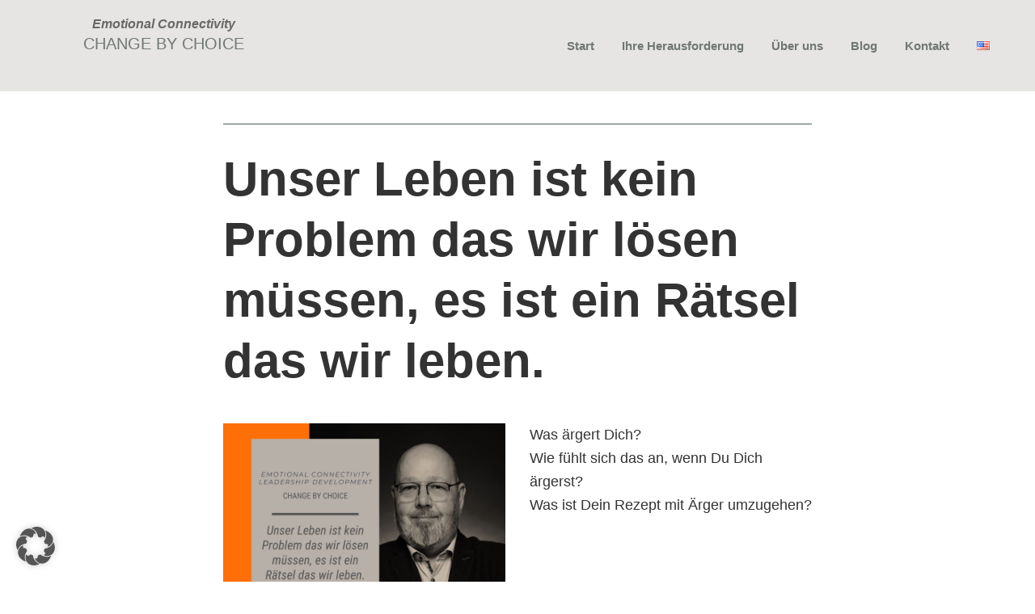

--- FILE ---
content_type: text/css
request_url: https://tm-academy.de/wp-content/themes/course-maker-pro/style.css?ver=2.0.3
body_size: 15852
content:
@charset "UTF-8";
/*
Theme Name: Course Maker Pro
Theme URI: https://buildmybrandid.com/product/course-maker-theme/
Description: Lead your online class with style, organization and the most user-friendly course interface in the StudioPress / Genesis suite, with Course Maker Pro from brandiD.
Author: The brandiD
Author URI: https://thebrandid.com/

Version: 2.0.3

Tags: block-styles, classes, courses, custom-colors, custom-logo, custom-menu, editor-style, featured-images, footer-widgets, full-width-template, left-sidebar, lifter-lms, membership, one-column, right-sidebar, rtl-language-support, sticky-post, theme-options, threaded-comments, translation-ready, two-columns, wide-blocks

Template: genesis
Template Version: 3.0

License: GPL-2.0+
License URI: http://www.gnu.org/licenses/gpl-2.0.html

Text Domain: coursemakerpro
*/
html {
  box-sizing: border-box;
}

*, *::after, *::before {
  box-sizing: inherit;
}

/* # HTML5 Reset
---------------------------------------------------------------------------------------------------- */
/* ## Baseline Normalize
--------------------------------------------- */
/* normalize.css v4.1.1 | MIT License | http://necolas.github.io/normalize.css/ */
html {
  font-family: sans-serif;
  -ms-text-size-adjust: 100%;
  -webkit-text-size-adjust: 100%;
}

body {
  margin: 0;
}

article, aside, details, figcaption, figure, footer, header, main, menu, nav, section, summary {
  display: block;
}

audio, canvas, progress, video {
  display: inline-block;
}

audio:not([controls]) {
  display: none;
  height: 0;
}

progress {
  vertical-align: baseline;
}

[hidden], template {
  display: none;
}

a {
  background-color: transparent;
  -webkit-text-decoration-skip: objects;
}

a:active, a:hover {
  outline-width: 0;
}

abbr[title] {
  border-bottom: none;
  text-decoration: underline;
  text-decoration: underline dotted;
}

b, strong {
  font-weight: inherit;
  font-weight: bolder;
}

dfn {
  font-style: italic;
}

h1 {
  font-size: 2em;
  margin: .67em 0;
}

mark {
  background-color: #ff0;
  color: #000;
}

small {
  font-size: 80%;
}

sub, sup {
  font-size: 75%;
  line-height: 0;
  position: relative;
  vertical-align: baseline;
}

sub {
  bottom: -.25em;
}

sup {
  top: -.5em;
}

img {
  border-style: none;
}

svg:not(:root) {
  overflow: hidden;
}

code, kbd, pre, samp {
  font-family: monospace,monospace;
  font-size: 1em;
}

figure {
  margin: 1em 40px;
}

hr {
  box-sizing: content-box;
  height: 0;
  overflow: visible;
}

button, input, optgroup, select, textarea {
  font: inherit;
  margin: 0;
}

optgroup {
  font-weight: 700;
}

button, input {
  overflow: visible;
}

button, select {
  text-transform: none;
}

[type=reset], [type=submit], button, html [type=button] {
  -webkit-appearance: button;
}

[type=button]::-moz-focus-inner, [type=reset]::-moz-focus-inner, [type=submit]::-moz-focus-inner, button::-moz-focus-inner {
  border-style: none;
  padding: 0;
}

[type=button]:-moz-focusring, [type=reset]:-moz-focusring, [type=submit]:-moz-focusring, button:-moz-focusring {
  outline: 1px dotted ButtonText;
}

fieldset {
  border: 1px solid silver;
  margin: 0 2px;
  padding: .35em .625em .75em;
}

legend {
  box-sizing: border-box;
  color: inherit;
  display: table;
  max-width: 100%;
  padding: 0;
  white-space: normal;
}

textarea {
  overflow: auto;
}

[type=checkbox], [type=radio] {
  box-sizing: border-box;
  padding: 0;
}

[type=number]::-webkit-inner-spin-button, [type=number]::-webkit-outer-spin-button {
  height: auto;
}

[type=search] {
  -webkit-appearance: textfield;
  outline-offset: -2px;
}

[type=search]::-webkit-search-cancel-button, [type=search]::-webkit-search-decoration {
  -webkit-appearance: none;
}

::-webkit-input-placeholder {
  color: inherit;
  opacity: .54;
}

::-webkit-file-upload-button {
  -webkit-appearance: button;
  font: inherit;
}

html, input[type=search] {
  box-sizing: border-box;
}

*, :after, :before {
  box-sizing: inherit;
}

/* ## Float Clearing
--------------------------------------------- */
/* # Defaults
---------------------------------------------------------------------------------------------------- */
/* ## Typographical Elements
--------------------------------------------- */
html {
  font-size: 62.5%;
  /* 10px browser default */
}

/* Chrome fix */
body > div {
  font-size: 16px;
  font-size: 1.6rem;
}

body {
  background-color: #fff;
  color: #333;
  font-family: "Questrial";
  font-size: 16px;
  font-size: 1.6rem;
  text-rendering: optimizeLegibility;
  -moz-osx-font-smoothing: grayscale;
  font-smoothing: antialiased;
  -webkit-font-smoothing: antialiased;
  font-weight: 300;
  line-height: 1.625;
  margin: 0;
}

.button,
.gallery img,
a,
button,
input:focus,
input[type="button"],
input[type="reset"],
input[type="submit"],
textarea:focus {
  transition: all 0.2s ease-in-out;
}

a {
  border-bottom: 1px solid;
  text-decoration: none;
}

a.button:focus,
a.button:hover,
a.entry-image-link {
  border: 0;
}

li a {
  border-bottom: 1px solid transparent;
}

a:focus,
a:hover {
  border-bottom: 1px solid transparent;
}

p {
  margin: 0 0 28px;
  padding: 0;
}

ol,
ul {
  margin: 0;
  padding: 0;
}

li {
  list-style-type: none;
}

hr {
  border: 0;
  border-collapse: collapse;
  border-top: 2px solid #616e63;
  clear: both;
  margin: 1em 0;
}

b,
strong {
  font-weight: 700;
}

blockquote,
cite,
em,
i {
  font-style: italic;
}

mark {
  background: #fff;
  color: #000000;
}

blockquote {
  margin: 40px;
}

.bigger {
  font-size: 23.4px;
  font-size: 2.34rem;
}

/* ## Headings
--------------------------------------------- */
h1,
h2,
h3,
h4,
h5,
h6 {
  font-family: "Questrial";
  font-weight: 700;
  line-height: 1.25;
  margin: 0 0 10px;
}

h1 {
  font-size: 60px;
  font-size: 6rem;
}

h2 {
  font-size: 50px;
  font-size: 5rem;
}

h3 {
  font-size: 42px;
  font-size: 4.2rem;
}

h4 {
  font-size: 36px;
  font-size: 3.6rem;
}

h5 {
  font-size: 24px;
  font-size: 2.4rem;
}

h6 {
  font-size: 18px;
  font-size: 1.8rem;
}

/* SVG Icons base styles */
.icon {
  display: inline-block;
  fill: currentColor;
  height: 1em;
  position: relative;
  /* Align more nicely with capital letters */
  vertical-align: middle;
  width: 1em;
}

/* ## Objects
--------------------------------------------- */
.wp-caption,
embed,
iframe,
img,
object,
video {
  max-width: 100%;
}

img {
  height: auto;
}

figure {
  margin: 0;
}

/* ## Gallery
--------------------------------------------- */
.gallery {
  overflow: hidden;
}

.gallery-item {
  float: left;
  margin: 0 0 28px;
  text-align: center;
}

.gallery-columns-1 .gallery-item {
  width: 100%;
}

.gallery-columns-2 .gallery-item {
  width: 50%;
}

.gallery-columns-3 .gallery-item {
  width: 33%;
}

.gallery-columns-4 .gallery-item {
  width: 25%;
}

.gallery-columns-5 .gallery-item {
  width: 20%;
}

.gallery-columns-6 .gallery-item {
  width: 16.6666%;
}

.gallery-columns-7 .gallery-item {
  width: 14.2857%;
}

.gallery-columns-8 .gallery-item {
  width: 12.5%;
}

.gallery-columns-9 .gallery-item {
  width: 11.1111%;
}

.gallery-columns-2 .gallery-item:nth-child(2n+1),
.gallery-columns-3 .gallery-item:nth-child(3n+1),
.gallery-columns-4 .gallery-item:nth-child(4n+1),
.gallery-columns-5 .gallery-item:nth-child(5n+1),
.gallery-columns-6 .gallery-item:nth-child(6n+1),
.gallery-columns-7 .gallery-item:nth-child(7n+1),
.gallery-columns-8 .gallery-item:nth-child(8n+1),
.gallery-columns-9 .gallery-item:nth-child(9n+1) {
  clear: left;
}

.gallery img {
  border: 1px solid #fff;
  height: auto;
  padding: 4px;
}

.gallery img:focus,
.gallery img:hover {
  border: 1px solid #999;
}

/* ## Forms
--------------------------------------------- */
input,
select,
textarea {
  background-color: #fff;
  border: 1px solid #fff;
  color: #333;
  font-size: 18px;
  font-size: 1.8rem;
  font-weight: 400;
  padding: 16px;
  width: 100%;
}

input:focus,
textarea:focus {
  border: 1px dotted #ccc;
}

input[type="checkbox"],
input[type="image"],
input[type="radio"] {
  width: auto;
}

::-moz-placeholder {
  color: #333;
  opacity: 1;
}

::-webkit-input-placeholder {
  color: #333;
}

.button,
button,
input[type="button"],
input[type="reset"],
input[type="submit"] {
  border: 0;
  color: #fff;
  cursor: pointer;
  font-size: 16px;
  font-size: 1.6rem;
  font-weight: normal;
  padding: 12px 24px;
  border-radius: 0;
  text-decoration: none;
  white-space: normal;
  width: auto;
  fill: #fff;
}

.button:focus,
.button:hover,
button:focus,
button:hover,
input[type="button"]:focus,
input[type="button"]:hover,
input[type="reset"]:focus,
input[type="reset"]:hover,
input[type="submit"]:focus,
input[type="submit"]:hover {
  color: #fff;
}

.entry-content .button:focus,
.entry-content .button:hover {
  color: #fff;
}

.button {
  display: inline-block;
}

a.button.small,
button.small,
input[type="button"].small,
input[type="reset"].small,
input[type="submit"].small {
  padding: 8px 16px;
}

.site-container button:disabled,
.site-container button:disabled:hover,
.site-container input:disabled,
.site-container input:disabled:hover,
.site-container input[type="button"]:disabled,
.site-container input[type="button"]:disabled:hover,
.site-container input[type="reset"]:disabled,
.site-container input[type="reset"]:disabled:hover,
.site-container input[type="submit"]:disabled,
.site-container input[type="submit"]:disabled:hover {
  background-color: #fff;
  border-width: 0;
  color: #777;
  cursor: not-allowed;
}

input[type="search"]::-webkit-search-cancel-button,
input[type="search"]::-webkit-search-results-button {
  display: none;
}

/* ## Tables
--------------------------------------------- */
table {
  border-collapse: collapse;
  border-spacing: 0;
  line-height: 2;
  margin-bottom: 40px;
  width: 100%;
  word-break: break-all;
}

tbody {
  border-bottom: 1px solid #fff;
}

td,
th {
  text-align: left;
}

td {
  border-top: 1px solid #fff;
  padding: 6px;
}

th {
  font-weight: 400;
  padding: 0 6px;
}

/*
Accessibility Support
---------------------------------------------------------------------------------------------------- */
/* ## Screen Reader Text
--------------------------------------------- */
.screen-reader-shortcut,
.screen-reader-text,
.screen-reader-text span {
  border: 0;
  clip: rect(0, 0, 0, 0);
  height: 1px;
  overflow: hidden;
  position: absolute !important;
  width: 1px;
  word-wrap: normal !important;
}

.genesis-nav-menu .search input[type="submit"]:focus,
.screen-reader-shortcut:focus,
.screen-reader-text:focus,
.widget_search input[type="submit"]:focus {
  background: #fff;
  box-shadow: 0 0 2px 2px rgba(0, 0, 0, 0.6);
  clip: auto !important;
  color: #333;
  display: block;
  font-size: 1em;
  font-weight: bold;
  height: auto;
  padding: 15px 23px 14px;
  text-decoration: none;
  width: auto;
  z-index: 100000;
  /* Above WP toolbar. */
}

.more-link {
  position: relative;
  margin-top: 12px;
  font-weight: 600;
  border-bottom-color: transparent;
}

.more-link:focus,
.more-link:hover {
  border-bottom-color: inherit;
}

/* # Skip Links
---------------------------------------------------------------------------------------------------- */
.genesis-skip-link {
  margin: 0;
}

.genesis-skip-link li {
  height: 0;
  list-style: none;
  width: 0;
}

:focus {
  color: #1c1c1c;
  outline: #a1a1a1 dotted thin;
}

/* # Structure and Layout
---------------------------------------------------------------------------------------------------- */
/* ## Site Containers
--------------------------------------------- */
.site-container {
  display: -ms-flexbox;
  display: flex;
  -ms-flex-direction: column;
      flex-direction: column;
  min-height: 100vh;
}

.admin-bar .site-container {
  min-height: calc(100vh - 46px);
}

.site-inner,
.wrap {
  margin: 0 auto;
  width: 100%;
}

.site-inner {
  padding-bottom: 50px;
}

.wrap {
  padding-left: 5%;
  padding-right: 5%;
}

.site-header .wrap {
  padding-left: 3%;
  padding-right: 3%;
}

.site-header .nav-primary .wrap {
  padding: 0;
}

.site-inner {
  clear: both;
  margin-top: 0;
  max-width: 1280px;
  padding: 1% 3% 50px 3%;
  -ms-flex: 1 0 auto;
      flex: 1 0 auto;
  word-wrap: break-word;
}

.fixed-header-off .site-inner {
  margin-top: 0;
}

.home .site-inner {
  max-width: 100%;
  width: 100% !important;
  padding-top: 0;
}

.home.home-widgets-inactive .site-inner {
  max-width: 1280px;
  margin: auto;
}

.home.no-featured-section .site-inner {
  margin-top: 40px;
}

.landing-page .site-inner {
  width: 800px;
}

/* ## Column Widths and Positions
--------------------------------------------- */
/* ### Wrapping div for .content and .sidebar-primary */
.content-sidebar-wrap {
  max-width: 100%;
  overflow: hidden;
  display: -ms-flexbox;
  display: flex;
  -ms-flex-flow: row wrap;
      flex-flow: row wrap;
  -ms-flex-pack: justify;
      justify-content: space-between;
  padding: 0;
}

/* ### Content */
.content,
.sidebar-primary {
  width: 100%;
  margin: 0 auto;
}

.content-sidebar .content,
body.content-sidebar .site-inner > #container {
  -ms-flex-order: 1;
      order: 1;
  width: 100%;
}

body.content-sidebar .site-inner > #container {
  padding-top: 30px;
}

.content-sidebar .sidebar-primary {
  -ms-flex-order: 2;
      order: 2;
}

.full-width-content .content {
  width: 100%;
}

.home.full-width-content .content {
  width: 100%;
  max-width: none;
}

/* ### Primary Sidebar */
.sidebar-content .content {
  -ms-flex-order: 1;
      order: 1;
}

.sidebar-content .sidebar-primary {
  -ms-flex-order: 2;
      order: 2;
}

/* ## Column Classes
--------------------------------------------- */
/* Link: http://twitter.github.io/bootstrap/assets/css/bootstrap-responsive.css */

/* # Common Classes
---------------------------------------------------------------------------------------------------- */
/* ## Avatar
--------------------------------------------- */
.avatar {
  border-radius: 50%;
  float: left;
}

.alignleft .avatar,
.author-box .avatar {
  margin-right: 24px;
}

.alignright .avatar {
  margin-left: 24px;
}

.comment .avatar {
  margin: 0 16px 24px 0;
}

/* ## Genesis
--------------------------------------------- */
.breadcrumb {
  background-color: #fff;
  font-size: 16px;
  font-size: 1.6rem;
  margin-bottom: 1px;
  padding: 12px 30px;
}

.after-entry,
.archive-description,
.author-box {
  font-size: 18px;
  font-size: 1.8rem;
  margin-bottom: 0;
}

.after-entry,
.author-box {
  padding: 30px;
}

.after-entry {
  background-color: #f3f1f2;
  margin: 0 0 24px;
}

.archive-description p:last-child,
.author-box p:last-child {
  margin-bottom: 0;
}

.bypostauthor {
  margin: auto;
}

.sticky {
  margin: auto;
}

/* ## Search Form
--------------------------------------------- */
.site-header .search-form {
  float: none;
  margin: 16px auto;
}

.post-password-form input[type="submit"],
.search-form input[type="submit"] {
  margin-top: 0;
}

.genesis-nav-menu .search input[type="submit"],
.widget_search input[type="submit"] {
  border: 0;
  clip: rect(0, 0, 0, 0);
  height: 1px;
  margin: -1px;
  padding: 0;
  position: absolute;
  width: 1px;
}

.search-form {
  position: relative;
  border: 1px solid;
}

.search-form .search-submit {
  bottom: 3px;
  padding: .5em 1em;
  position: absolute;
  right: 3px;
  top: 3px;
  border-radius: 0;
}

.search-form .search-submit .icon {
  height: 24px;
  top: -4px;
  width: 24px;
}

.search-form button {
  fill: #fff;
}

.search-form button:focus,
.search-form button:hover {
  fill: #fff;
}

/* #
/* ## Search Form
--------------------------------------------- */
.search-form {
  overflow: hidden;
}

.entry-content .search-form,
.site-header .search-form {
  margin-bottom: 40px;
  width: 100%;
}

.genesis-nav-menu .search input[type="submit"],
.widget_search input[type="submit"] {
  border: 0;
  clip: rect(0, 0, 0, 0);
  height: 1px;
  margin: -1px;
  padding: 0;
  position: absolute;
  width: 1px;
}

input:focus::-webkit-input-placeholder {
  color: transparent;
}

input:focus:-moz-placeholder {
  color: transparent;
}

/* Firefox 18- */
input:focus::-moz-placeholder {
  color: transparent;
}

/* Firefox 19+ */
input:focus:-ms-input-placeholder {
  color: transparent;
}

/* oldIE 😉 */
.widget_search .search-form {
  position: relative;
}

.widget_search .search-form input {
  padding: 10px;
  font-size: 14px;
  font-size: 1.4rem;
}

.widget_search input[type="submit"] {
  border: 0;
  clip: rect(0, 0, 0, 0);
  height: 1px;
  margin: -1px;
  padding: 0;
  position: absolute;
  width: 1px;
}

.widget_search .search-form input[type="submit"]:focus {
  background: #fff;
  box-shadow: 0 0 2px 2px rgba(0, 0, 0, 0.6);
  clip: auto !important;
  color: #333;
  display: block;
  font-size: 1em;
  font-weight: 700;
  height: auto;
  padding: 15px 23px 14px;
  text-decoration: none;
  width: auto;
  z-index: 100000;
  /* Above WP toolbar. */
}

.widget_search .search-form input[type="submit"]:hover {
  opacity: .5;
}

.widget_search .search-form input[type="submit"]:focus {
  padding: 0;
  width: 20px;
  height: 20px;
}

/* ## Titles
--------------------------------------------- */
.archive-description .entry-title,
.author-box-title {
  font-size: 24px;
  font-size: 2.4rem;
  font-weight: 400;
}

.archive-title,
.first-block-align-center .entry-header > .entry-title {
  text-align: center;
}

.archive-title,
.entry-header .entry-title {
  font-size: 60px;
  font-size: 6rem;
}

#content > .page-title,
.entry-header .entry-title {
  margin-bottom: 40px;
}

.archive-title,
.site-inner > .entry-title {
  padding-top: 30px;
  padding-left: 30px;
  padding-right: 30px;
}

.entry-title {
  font-size: 30px;
  font-size: 3rem;
}

.entry-title a,
.sidebar .widget-title a {
  text-decoration: none;
  border-bottom: 0;
  font-weight: 600;
}

.entry-title a:focus,
.entry-title a:hover,
.sidebar .widget-title a:focus,
.sidebar .widget-title a:hover {
  border-bottom: 0;
}

.widget-title {
  font-size: 24px;
  font-size: 2.4rem;
  font-weight: 600;
  margin-bottom: 20px;
}

.sidebar,
.sidebar .widget-title {
  text-align: center;
}

.sidebar .widget-title,
.footer-widgets .widget-title {
  font-weight: normal;
  letter-spacing: 4px;
}

/* ## WordPress
--------------------------------------------- */
a.aligncenter img {
  display: block;
  margin: 0 auto;
}

a.alignnone {
  display: inline-block;
}

.alignleft {
  float: left;
  text-align: left;
}

.alignright {
  float: right;
  text-align: right;
}

a.alignleft,
a.alignnone,
a.alignright {
  max-width: 100%;
}

.aligncenter,
img.centered {
  display: block;
  margin: 0 auto 24px;
}

.alignnone,
img.alignnone {
  margin-bottom: 12px;
}

.wp-caption.alignleft,
a.alignleft,
img.alignleft {
  margin: 0 24px 24px 0;
}

.wp-caption.alignright,
a.alignright,
img.alignright {
  margin: 0 0 24px 24px;
}

.gallery-caption,
.wp-caption-text {
  font-size: 14px;
  font-size: 1.4rem;
  font-weight: 600;
  margin: 0;
  text-align: center;
}

.entry-content p.wp-caption-text {
  margin-bottom: 0;
}

.entry-content .wp-audio-shortcode,
.entry-content .wp-playlist,
.entry-content .wp-video {
  margin: 0 0 28px;
}

/* # Widgets
---------------------------------------------------------------------------------------------------- */
.widget {
  margin-bottom: 40px;
  word-wrap: break-word;
}

.widget p:last-child,
.widget ul > li:last-of-type,
.widget-area .widget:last-of-type {
  margin-bottom: 0;
}

.widget ul > li {
  margin-bottom: 10px;
  padding-bottom: 10px;
}

.widget ul > li:last-of-type {
  padding-bottom: 0;
}

.widget ol > li {
  list-style-position: inside;
  list-style-type: decimal;
  padding-left: 20px;
  text-indent: -20px;
}

.widget li li {
  border: 0;
  margin: 0 0 0 30px;
  padding: 0;
}

.widget_calendar table {
  width: 100%;
}

.widget_calendar td,
.widget_calendar th {
  text-align: center;
}

/* ## Featured Content
--------------------------------------------- */
.featured-content .entry {
  background: none;
  padding: 0;
}

.featured-content .entry:last-of-type {
  margin-bottom: 0;
}

.featured-content .entry-title {
  font-size: 20px;
  font-size: 2rem;
}

.featured-content .entry.sticky {
  margin: 0;
}

/* Blog Styles
--------------------------------------------------------------------------------------------------- */
/* Blog intro text
------------------------------------- */
.blog-intro {
  max-width: 700px;
  margin-left: auto;
  margin-right: auto;
}

/* Featured Articles Slider
------------------------------------- */
.entry-content .featured-articles {
  margin: 30px 0;
  padding: 30px 0 10px 0;
  text-align: center;
}

.entry-content .featured-articles .featured-article {
  display: -ms-flexbox;
  display: flex;
}

.entry-content .featured-articles .featured-article > * {
  width: 100%;
  -ms-flex-positive: 1;
      flex-grow: 1;
}

.entry-content .featured-articles .featured-article .text-container {
  display: -ms-flexbox;
  display: flex;
  -ms-flex-direction: column;
      flex-direction: column;
  -ms-flex-pack: center;
      justify-content: center;
  text-align: left;
  padding: 10px 30px;
}

.entry-content .featured-articles .featured-article .text-container .featured-article-item-header {
  text-transform: uppercase;
  font-size: 10px;
  font-size: 1rem;
  margin-bottom: 6px;
}

.entry-content .featured-articles .featured-article .text-container .entry-title {
  font-size: 16px;
  font-size: 1.6rem;
  font-weight: normal;
}

.entry-content .featured-articles .featured-article .text-container .entry-title a {
  text-decoration: none;
  border: 0 !important;
}

.entry-content .featured-articles .featured-article .text-container .entry-title a,
.entry-content .featured-articles .featured-article .text-container .entry-title a:focus,
.entry-content .featured-articles .featured-article .text-container .featured-article-item-header,
.entry-content .featured-articles .featured-article .text-container .author-info .author-text p,
.entry-content .featured-articles .featured-article .text-container .author-info .author-text p a,
.entry-content .featured-articles .featured-article .text-container .author-info .author-text p a:focus {
  color: #fff !important;
}

.entry-content .featured-articles .featured-article .text-container .entry-title a:hover,
.entry-content .featured-articles .featured-article .text-container .author-info .author-text p a:hover {
  color: rgba(255, 255, 255, 0.5) !important;
}

.entry-content .featured-articles .featured-article .text-container .author-info {
  display: none !important;
  -ms-flex-align: center;
      align-items: center;
}

.entry-content .featured-articles .featured-article .text-container .author-info .image {
  margin-right: 10px;
}

.entry-content .featured-articles .featured-article .text-container .author-info .image img {
  width: 24px;
  height: auto;
}

.entry-content .featured-articles .featured-article .text-container .author-info .author-text p {
  font-size: 10px;
  font-size: 1rem;
  margin-bottom: 0;
}

.entry-content .featured-articles .featured-article .text-container .author-info .author-text p.post-category {
  text-transform: uppercase;
  letter-spacing: 1px;
}

.entry-content .featured-articles .featured-article .featured-img {
  max-width: 33.333%;
}

.entry-content .featured-articles .featured-article .featured-img a {
  display: block;
  border-bottom: 0 !important;
}

.entry-content .featured-articles .featured-article .featured-img a img {
  display: block;
  position: relative;
  overflow: hidden;
  width: 100%;
  height: auto;
  border-bottom: 0 !important;
}

.entry-content .featured-articles .slick-arrow span {
  color: #000000;
}

.entry-content .featured-articles .slick-arrow:hover span {
  color: #999999;
}

.entry-content .featured-articles ul.slick-dots {
  margin-top: 10px;
}

.entry-content .featured-articles button.slick-arrow {
  display: none !important;
  width: 15px;
  height: 30px;
  margin-top: -8px;
  font-size: 16px;
  font-size: 1.6rem;
  line-height: 16px;
  padding: 0;
  position: absolute;
  top: 50%;
  transform: translateY(-50%);
  z-index: 1;
  opacity: 0.1;
  transition: all 0.3s ease;
  background-color: #fff !important;
}

.entry-content .featured-articles:hover button.slick-arrow {
  opacity: 1;
}

.entry-content .featured-articles button.slick-arrow,
.entry-content .featured-articles button.slick-arrow:hover,
.entry-content .featured-articles button.slick-arrow:focus,
.entry-content .featured-articles button.slick-arrow:active {
  background: transparent;
  outline: 0;
  border: 0;
}

.entry-content .featured-articles button.slick-arrow:hover span {
  color: #fff !important;
}

.entry-content .featured-articles button.slick-prev {
  left: 0;
  border-bottom-right-radius: 60px;
  border-top-right-radius: 60px;
}

.entry-content .featured-articles button.slick-prev span {
  padding-right: 10px;
}

.entry-content .featured-articles button.slick-next {
  right: 0;
  border-bottom-left-radius: 60px;
  border-top-left-radius: 60px;
}

.entry-content .featured-articles button.slick-next span {
  padding-left: 16px;
}

.entry-content .featured-articles ul.slick-dots {
  margin: 20px 0 0 0;
}

.entry-content .featured-articles ul.slick-dots > li {
  position: relative;
  display: inline-block;
  width: 24px;
  height: 24px;
  margin: 0;
  padding: 0 0 0 0;
  cursor: pointer;
  border: none;
  background-image: none;
}

.entry-content .featured-articles .slick-dots li button {
  font-size: 0;
  line-height: 0;
  display: block;
  width: 24px;
  height: 24px;
  padding: 5px;
  cursor: pointer;
  color: transparent;
  border: 0;
  outline: none;
  background: transparent;
}

.entry-content .featured-articles .slick-dots li button::before {
  font-family: 'FontAwesome';
  content: "\f111";
  font-size: 14px;
  font-size: 1.4rem;
  line-height: 14px;
  width: 14px;
  height: 14px;
  text-align: center;
  opacity: 0.33;
  -webkit-font-smoothing: antialiased;
}

.entry-content .featured-articles .slick-dots li.slick-active button:before {
  opacity: 1;
  content: "\f111";
}

/* Categories List
------------------------------------- */
.entry-content ul.blog-categories {
  list-style-type: none;
  display: -ms-flexbox;
  display: flex;
  -ms-flex-wrap: wrap;
      flex-wrap: wrap;
  -ms-flex-pack: justify;
      justify-content: space-between;
  margin: 30px 0;
  padding: 20px 0;
  border-top: 1px solid #8e9492;
  border-bottom: 1px solid #8e9492;
}

.entry-content ul.blog-categories > li {
  list-style-type: none !important;
  display: inline-block;
}

.entry-content ul.blog-categories > li a {
  padding: 10px;
  text-transform: uppercase;
}

/* Blog Posts Grid
------------------------------------- */
.entry-content.blog-posts-grid .blog-posts-title {
  margin-bottom: 40px;
  font-size: 40px;
  font-size: 4rem;
  text-align: center;
}

.entry-content.blog-posts-grid > .alignfull {
  padding: 60px 8%;
}

.entry-content.blog-posts-grid .blog-posts-wrapper {
  display: -ms-flexbox;
  display: flex;
  -ms-flex-wrap: wrap;
      flex-wrap: wrap;
}

.entry-content.blog-posts-grid .blog-posts-wrapper .cm-featured-post {
  -ms-flex-preferred-size: 96%;
      flex-basis: 96%;
  -ms-flex-positive: 1;
      flex-grow: 1;
  list-style-type: none;
  position: relative;
  width: 100%;
  background: transparent;
  margin: 0 2% 30px 2%;
  padding: 0;
}

.entry-content.blog-posts-grid .blog-posts-wrapper .cm-featured-post > .widget-wrap {
  text-align: center;
  height: 100%;
  display: -ms-flexbox;
  display: flex;
}

.entry-content.blog-posts-grid .blog-posts-wrapper .cm-featured-post article {
  width: 100%;
  margin-left: auto;
  margin-right: auto;
}

.entry-content.blog-posts-grid .blog-posts-wrapper .cm-featured-post article.entry {
  padding: 0;
}

.entry-content.blog-posts-grid .blog-posts-wrapper .cm-featured-post .widget-wrap > article > .stripe {
  display: block;
  content: " ";
  width: 1%;
  height: 8px;
  margin: 0 auto;
  background-color: #4a6054;
  opacity: 0;
  transition: all 0.3s ease-out;
}

.entry-content.blog-posts-grid .blog-posts-wrapper .cm-featured-post .widget-wrap > article:hover > .stripe {
  width: 100%;
  opacity: 1;
}

.entry-content.blog-posts-grid .blog-posts-wrapper .cm-featured-post .widget-wrap > article > .wrapper {
  display: table;
  width: 100%;
  height: 100%;
  top: 0;
  left: 0;
  background: rgba(255, 255, 255, 0.9);
  box-shadow: 0px 0px 0px transparent;
  transition: all 0.5s ease-out;
}

.entry-content.blog-posts-grid .blog-posts-wrapper .cm-featured-post .widget-wrap > article:hover > .wrapper {
  background: white;
  box-shadow: 0px 2px 40px rgba(0, 0, 0, 0.2);
}

.entry-content.blog-posts-grid .blog-posts-wrapper .cm-featured-post .widget-wrap > article a.link-has-image {
  margin-bottom: 0;
  display: block;
  border: none !important;
}

.entry-content.blog-posts-grid .blog-posts-wrapper .cm-featured-post .widget-wrap > article a.link-has-image img {
  display: block;
  width: 100%;
}

.entry-content.blog-posts-grid .blog-posts-wrapper .cm-featured-post .widget-wrap > article .entry-header,
.entry-content.blog-posts-grid .blog-posts-wrapper .cm-featured-post .widget-wrap > article .entry-content {
  padding: 20px;
}

.entry-content.blog-posts-grid .blog-posts-wrapper .cm-featured-post .widget-wrap > article .entry-header .entry-title {
  margin-bottom: 0;
  text-align: left;
}

.entry-content.blog-posts-grid .blog-posts-wrapper .cm-featured-post .widget-wrap > article .entry-header .entry-title,
.entry-content.blog-posts-grid .blog-posts-wrapper .cm-featured-post .widget-wrap > article .entry-header .entry-title a {
  font-size: 20px;
  font-size: 2rem;
  font-weight: 400;
}

.entry-content.blog-posts-grid .blog-posts-wrapper .cm-featured-post .widget-wrap > article .entry-header .entry-title a:hover {
  color: #4a6054;
}

.entry-content.blog-posts-grid .blog-posts-wrapper .cm-featured-post .widget-wrap > article .entry-content {
  font-size: 16px;
  font-size: 1.6rem;
  text-align: left;
}

.entry-content.blog-posts-grid .blog-posts-wrapper .cm-featured-post .widget-wrap > article .entry-content a.more-link {
  display: table;
  margin: 20px auto 0 0;
}

.entry-content.blog-posts-grid .blog-posts-wrapper .cm-featured-post .widget-wrap > article .entry-content a.more-link::after {
  display: none;
}

.entry-content.blog-posts-grid .blog-posts-wrapper .cm-featured-post .widget-wrap > article .entry-content p > a.more-link {
  display: none;
}

.entry-content.blog-posts-grid .archive-pagination > ul {
  margin-left: 0;
}

/* Single Posts
------------------------------------- */
.single-post .featured-image .stripe {
  display: block;
  content: '';
  width: 100%;
  height: 8px;
  margin: 0 auto;
  background-color: #4a6054;
}

.single-post .featured-image img {
  display: block;
  position: relative;
  overflow: hidden;
  width: 100%;
  height: auto;
}

.single-post .widget-area.after-entry > *,
.single-post .comment-respond > * {
  max-width: 728px;
  margin-left: auto;
  margin-right: auto;
}

/* Widgets
---------------------------------------------------------------------------------------------------- */
/* # Widgets
---------------------------------------------------------------------------------------------------- */
.widget {
  margin-bottom: 40px;
  word-wrap: break-word;
}

.widget p:last-child,
.widget ul > li:last-of-type,
.widget-area .widget:last-of-type {
  margin-bottom: 0;
}

.widget ul > li {
  margin-bottom: 10px;
  padding-bottom: 10px;
}

.widget ul > li:last-of-type {
  padding-bottom: 0;
}

.widget ol > li {
  list-style-position: inside;
  list-style-type: decimal;
  padding-left: 20px;
  text-indent: -20px;
}

.widget li li {
  border: 0;
  margin: 0 0 0 30px;
  padding: 0;
}

.widget_calendar table {
  width: 100%;
}

.widget_calendar td,
.widget_calendar th {
  text-align: center;
}

.sidebar .widget.widget_search {
  padding-left: 10px;
  padding-right: 10px;
}

.widget .button {
  font-family: "Questrial";
  font-weight: normal;
  font-size: 16px;
  font-size: 1.6rem;
  border: 0;
  padding: 12px 24px;
  margin: 12px auto;
  text-align: center;
  min-width: 200px;
}

.widget .button:focus,
.widget .button:focus p,
.widget .button:focus p a,
.widget .button:hover,
.widget .button:hover p,
.widget .button:hover p a {
  border: 0;
}

/* # Footer Widgets
---------------------------------------------------------------------------------------------------- */
.site-footer .widget-area {
  width: 100%;
  margin-bottom: 30px;
}

.home .footer-widgets {
  display: none;
}

/* # Plugins
---------------------------------------------------------------------------------------------------- */
/* ## Genesis eNews Extended
--------------------------------------------- */
.enews-widget input {
  font-size: 16px;
  font-size: 1.6rem;
  margin-bottom: 16px;
  margin-left: 1px;
  margin-right: 1px;
}

.enews-widget input[type="submit"] {
  margin: 0;
  width: auto;
}

.enews form + p {
  margin-top: 24px;
}

/* Gravity Form Styles
--------------------------------------------- */
.gform_wrapper {
  padding: 20px;
}

.gform_wrapper .gform_fields input {
  font-size: 16px;
  font-size: 1.6rem;
  margin-bottom: 16px;
  margin-left: 1px;
  margin-right: 1px;
}

body:not(.home) main.content .entry .gform_wrapper .gform_fields input,
body:not(.home) main.content .entry .gform_wrapper .gform_fields textarea {
  background-color: #f3f1f2;
}

body:not(.home) main.content .entry .gform_confirmation_message {
  text-align: center;
  margin: 40px auto;
  padding: 30px;
  border: 2px solid;
}

.gform_wrapper .gform_fields input[type="submit"] {
  margin: 0;
  width: auto;
}

.gform_wrapper .gform_fields form + p {
  margin-top: 24px;
}

.home .site-inner .gform_widget .widget-title {
  font-size: 30px;
  font-size: 3rem;
}

.footer-widgets .gform_wrapper {
  padding: 0;
}

.footer-widgets .gform_wrapper ul.gform_fields li.gfield {
  padding: 0;
  margin: 0;
}

.footer-widgets .gform_wrapper .ginput_complex input:not([type=radio]):not([type=checkbox]):not([type=submit]):not([type=image]):not([type=file]),
.footer-widgets .gform_wrapper input:not([type=radio]):not([type=checkbox]):not([type=submit]):not([type=button]):not([type=image]):not([type=file]) {
  border: 1px solid #989ba2;
  margin: 0;
  padding: 16px 26px;
  font-size: 15px;
  font-size: 1.5rem;
  letter-spacing: 2px;
}

.footer-widgets .gform_wrapper .gform_footer {
  text-align: right;
  margin: 0;
  padding-top: 10px;
}

/* Ninja Form Styles
--------------------------------------------- */
.ninja-forms-all-fields-wrap {
  padding: 20px;
  background-color: #f3f1f2;
}

.footer-widgets-2 .ninja-forms-all-fields-wrap,
.home .ninja-forms-all-fields-wrap {
  background-color: transparent;
  padding: 20px;
}

/* Contact Form 7
--------------------------------------------- */
.wpcf7-form {
  padding: 20px;
  background-color: #f3f1f2;
}

.footer-widgets-2 .wpcf7-form,
.home .wpcf7-form {
  background-color: transparent;
  padding: 20px;
}

/* Form Widgets in Footer 2
--------------------------------------------- */
.footer-widgets-2 .gform_widget,
.footer-widgets-2 .widget_ninja_forms_widget,
.footer-widgets-2 .wpcf7-form {
  max-width: 600px;
}

/* ## Jetpack
--------------------------------------------- */
#wpstats {
  display: none;
}

/* # Site Header
---------------------------------------------------------------------------------------------------- */
.site-header {
  position: relative;
  width: 100%;
  z-index: 400;
}

.fixed-header-off .site-header {
  position: relative;
}

.js.home .site-header {
  z-index: 400;
  position: relative;
}

.js.home.fixed-header-on .custom-header-background .site-header {
  position: relative;
  z-index: 400;
}

.custom-header-background.light .site-header,
.fixed-header-off .custom-header-background .site-header {
  padding-top: 0;
  padding-bottom: 0;
}

.site-header > .wrap {
  -ms-flex-align: center;
      align-items: center;
  display: -ms-flexbox;
  display: flex;
  -ms-flex-direction: column;
      flex-direction: column;
  -ms-flex-wrap: wrap;
      flex-wrap: wrap;
  -ms-flex-pack: center;
      justify-content: center;
  max-width: 1280px;
}

.fixed-header-on .custom-header-background {
  z-index: 100;
}

.site-header,
.site-header.sticky {
  width: 100%;
  z-index: 99999;
}

.site-header.sticky {
  position: relative;
  top: 0;
  background-color: transparent;
}

.site-header.sticky.scrolled {
  box-shadow: 0 0 5px 0 rgba(0, 0, 0, 0.7);
}

/* ## Title Area
--------------------------------------------- */
.title-area {
  float: none;
  padding: 10px 0;
  width: 100%;
  margin: 0 auto;
  text-align: center;
}

.header-image .title-area {
  margin: 0 auto 0 0;
  max-width: 300px;
  padding: 0;
}

.site-title {
  font-size: 30px;
  font-size: 3rem;
  font-weight: 500;
  line-height: 1.2;
}

.custom-logo .title-area a.custom-logo-link {
  display: block;
  overflow: hidden;
  position: relative;
  border-bottom: 0;
}

.custom-logo p.site-title,
.custom-logo p.site-description {
  display: none;
}

.title-area a .svg {
  max-width: 300px;
  width: 100%;
  height: auto;
}

.site-title a {
  display: block;
}

.site-title a,
.site-title a:focus,
.site-title a:hover {
  text-decoration: none;
  border-bottom: none;
}

.header-image .site-title > a {
  background-position: center !important;
  background-size: contain !important;
  float: left;
  min-height: 60px;
  width: 100%;
  margin-bottom: 15px;
  border-bottom: 0;
}

.site-description,
.site-title {
  margin-bottom: 0;
  text-align: center;
}

.no-primary-nav .site-description,
.no-primary-nav .site-title {
  text-align: center;
}

.site-description {
  font-size: 16px;
  font-size: 1.6rem;
  font-weight: 400;
  line-height: 1.5;
  margin-bottom: 24px;
}

.header-image .site-description,
.header-image .site-title {
  display: block;
  text-indent: -9999px;
}

/* ## Widget Area
--------------------------------------------- */
.site-header .widget-area {
  float: right;
  text-align: center;
  width: 100%;
}

/* # Content Area
---------------------------------------------------------------------------------------------------- */
/* ## Entries
--------------------------------------------- */
.entry {
  padding: 30px;
  margin-bottom: 5%;
}

.full-width-content .entry {
  padding: 30px;
}

.entry-content ol,
.entry-content ul {
  margin-bottom: 28px;
  margin-left: 40px;
}

.entry-content ol > li {
  list-style-type: decimal;
}

.entry-content ul > li {
  list-style-type: disc;
}

.entry-content ol ol,
.entry-content ul ul {
  margin-bottom: 0;
}

/* ## Entry Meta
--------------------------------------------- */
p.entry-meta {
  display: none;
  font-size: 16px;
  font-size: 1.6rem;
  margin-bottom: 0;
}

.entry-header .entry-meta {
  margin-bottom: 24px;
}

.entry-footer .entry-meta {
  border-top: 1px solid #fff;
  padding-top: 24px;
}

.entry-categories,
.entry-tags {
  display: block;
}

.entry-comments-link {
  font-family: "Questrial";
}

/* ## Pagination
--------------------------------------------- */
.pagination {
  clear: both;
  margin: 5% auto;
}

.adjacent-entry-pagination {
  margin-bottom: 0;
}

.archive-pagination li {
  display: inline;
}

.archive-pagination a {
  background-color: #fff;
  color: #333;
  cursor: pointer;
  display: inline-block;
  font-size: 16px;
  font-size: 1.6rem;
  font-weight: 600;
  padding: 8px 12px;
  text-decoration: none;
  border-bottom: none;
}

.archive-pagination .active a,
.archive-pagination a:focus,
.archive-pagination a:hover {
  color: #fff;
}

.archive-pagination li a {
  margin-bottom: 4px;
}

/* ## Comments
--------------------------------------------- */
.comment-respond,
.entry-comments,
.entry-pings {
  background-color: #f3f1f2;
  font-size: 16px;
  font-size: 1.6rem;
  padding: 30px;
  margin-bottom: 5%;
}

.comment-respond > *,
.entry-comments > *,
.entry-pings > * {
  max-width: 1200px;
  margin: 0 auto;
}

.comment-respond,
.entry-pings {
  padding: 60px 60px 32px;
}

.entry-comments {
  padding: 60px;
}

.comment-list li {
  padding: 40px 0 0 30px;
}

.comment-list .depth-1 {
  padding-left: 0;
}

.comment-header {
  margin-bottom: 30px;
}

.comment-content {
  clear: both;
}

.comment-content ul > li {
  list-style-type: disc;
}

.comment-respond input[type="email"],
.comment-respond input[type="text"],
.comment-respond input[type="url"] {
  width: 100%;
}

.comment-respond label {
  display: block;
  margin-right: 12px;
}

.comment-form-cookies-consent label {
  display: inline;
  margin-left: 12px;
}

.comment-header p {
  margin-bottom: 0;
}

.entry-pings .reply {
  display: none;
}

/* # Sidebars
---------------------------------------------------------------------------------------------------- */
.sidebar {
  font-size: 16px;
  font-size: 1.6rem;
  margin-bottom: 5%;
}

.sidebar .widget {
  background-color: #fff;
  padding: 30px 20px;
  margin-bottom: 5%;
  border-top: 1px solid;
}

.sidebar .widget li a {
  text-decoration: underline;
}

.sidebar .widget li a:hover {
  text-decoration: none;
}

.sidebar .widget:first-of-type {
  border-top: none;
}

.sidebar .widget.user-profile .avatar {
  border-radius: 0;
}

/* # Site Footer
---------------------------------------------------------------------------------------------------- */
.footer-widgets {
  padding: 50px 8%;
}

.footer-widgets .wrap {
  width: 100%;
  margin: 0 auto;
  padding: 0;
  display: -ms-flexbox;
  display: flex;
  -ms-flex-wrap: wrap;
      flex-wrap: wrap;
}

.footer-widgets .wrap .widget-area {
  width: 100%;
  margin: 0 auto 50px auto;
}

.footer-widgets .wrap .widget-area:first-child {
  margin-left: auto;
}

.footer-widgets .wrap .widget-area:last-child {
  margin-bottom: 0;
}

.footer-widgets .wrap .widget-area p {
  font-size: 16px;
  font-size: 1.6rem;
}

.site-footer {
  background-color: #f2f1ef;
  font-size: 14px;
  font-size: 1.4rem;
  line-height: 1;
  padding: 0;
  text-align: center;
}

.site-footer .nav-secondary {
  margin-bottom: 30px;
  padding-bottom: 20px;
}

.site-footer .nav-secondary ul {
  padding-bottom: 0;
}

.site-footer .wrap {
  width: 100%;
  padding: 0 7%;
  display: -ms-flexbox;
  display: flex;
  -ms-flex-wrap: wrap;
      flex-wrap: wrap;
  -ms-flex-pack: center;
      justify-content: center;
}

.site-footer .credits {
  padding-top: 10px;
  padding-bottom: 10px;
}

.site-footer .footer-subnav {
  background-color: rgba(0, 0, 0, 0.05);
  padding: 20px 0;
}

.site-footer .footer-subnav .nav-secondary {
  margin-bottom: 0;
  padding-bottom: 0;
}

.site-footer a {
  text-decoration: none;
  border-bottom: 1px solid transparent;
}

.site-footer a:focus,
.site-footer a:hover {
  border-bottom: 1px solid transparent;
}

.site-footer p {
  margin-bottom: 10px;
  line-height: 1.5;
}

.site-footer p:last-child {
  margin-bottom: 0;
  -ms-flex: 0 0 100%;
      flex: 0 0 100%;
}

/* # Site Navigation
---------------------------------------------------------------------------------------------------- */
/* Genesis Navigation */
/* fix to remove unwanted space between nav items - thanks Rob Neu -> https://gist.github.com/robneu/0ad283737d80802cb0e0 */
.genesis-nav-menu {
  clear: both;
  font-size: .001px;
  font-size: 0.0001rem;
  line-height: 1;
  width: 100%;
  text-align: center;
  display: none;
}

.genesis-nav-menu .wrap {
  padding: 0;
}

.genesis-nav-menu .menu-item {
  font-size: 15px;
  font-size: 1.5rem;
  font-weight: 600;
  line-height: 1;
  display: inline-block;
  margin-bottom: 0;
  padding-bottom: 0;
  text-align: left;
}

.genesis-nav-menu a {
  display: block;
  padding: 15px 20px;
  text-decoration: none;
  border-bottom: none;
}

.genesis-nav-menu a .icon-angle-down {
  color: transparent;
  display: none;
}

.genesis-nav-menu a span {
  padding-bottom: 3px;
}

.genesis-nav-menu .sub-menu {
  background-color: #fff;
  border-top: 1px dotted #616e63;
  left: -9999px;
  opacity: 0;
  position: absolute;
  transition: opacity 0.3s ease-in-out;
  z-index: 99;
  width: 100%;
}

.genesis-nav-menu .sub-menu a {
  border: 1px dotted;
  border-top: 0;
  font-size: 14px;
  font-size: 1.4rem;
  padding: 20px;
  position: relative;
  word-wrap: break-word;
  width: 100%;
}

.genesis-nav-menu .sub-menu .sub-menu {
  margin: -56px 0 0 199px;
}

.genesis-nav-menu .menu-item:hover {
  position: static;
}

.genesis-nav-menu .menu-item:hover > .sub-menu {
  left: auto;
  opacity: 1;
}

.genesis-nav-menu > .first > a {
  padding-left: 0;
}

.genesis-nav-menu > .last > a {
  padding-right: 0;
}

.genesis-nav-menu > .right {
  float: right;
}

.genesis-nav-menu li {
  float: none;
}

/* ## Accessible Menu
--------------------------------------------- */
.menu .menu-item:focus {
  position: static;
}

.menu .menu-item > a:focus + ul.sub-menu,
.menu .menu-item.sfHover > ul.sub-menu {
  left: auto;
  opacity: 1;
}

.menu-toggle {
  border-radius: 0;
}

.menu-toggle,
.sub-menu-toggle {
  display: none;
  visibility: hidden;
}

.sub-menu-toggle::before,
.sub-menu-toggle:focus::before,
.sub-menu-toggle:hover::before {
  color: #fff;
}

/* ## Site Header Navigation
--------------------------------------------- */
.site-header .genesis-nav-menu li li {
  margin-left: 0;
}

/* ## Primary Header Navigation
--------------------------------------------- */
.nav-primary,
.nav-primary-members {
  font-family: "Questrial";
  font-weight: 300;
  display: none;
  width: 100%;
}

.js .nav-primary,
.js .nav-primary-members {
  display: none;
}

.no-js .nav-primary,
.no-js .nav-primary-members {
  opacity: 1;
}

.nav-primary > .wrap,
.nav-primary-members > .wrap {
  width: 100%;
}

/* ## Footer Navigation
--------------------------------------------- */
.site-footer .genesis-nav-menu {
  padding-bottom: 20px;
}

.site-footer .genesis-nav-menu a {
  padding: 0 20px 10px;
  border-bottom: none;
}

.site-footer .genesis-nav-menu a:focus,
.site-footer .genesis-nav-menu a:hover {
  border-bottom: none;
}

/* Genesis Responsive Menu */
.genesis-responsive-menu .genesis-nav-menu {
  display: block;
}

.genesis-responsive-menu .wrap {
  padding: 0;
}

.genesis-skip-link .skip-link-hidden {
  display: none;
  visibility: hidden;
}

.menu-toggle,
.sub-menu-toggle {
  border-width: 0;
  display: block;
  margin: 0 auto;
  overflow: hidden;
  text-align: center;
  visibility: visible;
}

.menu-toggle:focus,
.menu-toggle:hover,
.sub-menu-toggle:focus,
.sub-menu-toggle:hover {
  border-width: 0;
}

.menu-toggle {
  line-height: 22px;
  position: relative;
  width: 100%;
  z-index: 1000;
}

.menu-toggle.activated:before {
  content: "\f335";
}

.menu-toggle::before {
  font-size: 1.5em;
  margin-right: 10px;
  text-rendering: auto;
}

.sub-menu-toggle {
  float: right;
  padding: 13px 10px;
  position: absolute;
  right: 0;
  top: 0;
  z-index: 100;
  background: transparent;
}

.sub-menu-toggle:focus,
.sub-menu-toggle:hover {
  background: transparent;
}

.sub-menu .sub-menu-toggle {
  padding: 12px 10px;
}

.sub-menu-toggle::before {
  display: inline-block;
  text-rendering: auto;
  transform: rotate(0);
  transition: transform 0.25s ease-in-out;
}

.sub-menu-toggle.activated::before {
  transform: rotate(180deg);
}

.genesis-responsive-menu .genesis-nav-menu .menu-item {
  display: block;
  float: none;
  position: relative;
  text-align: left;
}

.genesis-responsive-menu .genesis-nav-menu .menu-item:focus,
.genesis-responsive-menu .genesis-nav-menu .menu-item:hover {
  position: relative;
}

.genesis-responsive-menu .genesis-nav-menu .menu-item a {
  border: none;
  margin-bottom: 0;
  padding: 15px 20px;
  width: 100%;
}

.genesis-responsive-menu .genesis-nav-menu .menu-item > a:focus ul.sub-menu,
.genesis-responsive-menu .genesis-nav-menu .menu-item > a:focus ul.sub-menu .sub-menu {
  left: 0;
  margin-left: 0;
}

.genesis-responsive-menu .genesis-nav-menu .sub-menu {
  clear: both;
  border: none;
  display: none;
  margin: 0;
  opacity: 1;
  padding-left: 15px;
  position: static;
  width: 100%;
}

.nav-secondary {
  width: 100%;
}

.nav-secondary .genesis-nav-menu {
  display: block;
  text-align: center;
}

.site-footer .genesis-nav-menu .current-menu-item span,
.site-footer .genesis-nav-menu a:focus span,
.site-footer .genesis-nav-menu a:hover span {
  border-bottom: 2px solid;
}

.genesis-nav-menu .current-menu-item span,
.genesis-nav-menu a:focus span,
.genesis-nav-menu a:hover span {
  border-bottom: 2px solid;
}

/*
Social Icons Classes - for custom menu and widgets
---------------------------------------------------------------------------------------------------- */
#menu-social-menu .icon,
.menu-social-menu-container .icon {
  height: 20px;
  width: 20px;
}

.nav-secondary #menu-social-menu {
  display: -ms-flexbox;
  display: flex;
  text-align: center;
  -ms-flex-flow: row wrap;
      flex-flow: row wrap;
  -ms-flex-pack: center;
      justify-content: center;
  -ms-flex-align: center;
      align-items: center;
}

#menu-social-menu li {
  background-color: transparent;
  margin: 10px;
  border-radius: 50%;
  display: -ms-flexbox;
  display: flex;
  text-align: center;
  -ms-flex-flow: row wrap;
      flex-flow: row wrap;
  -ms-flex-pack: center;
      justify-content: center;
  -ms-flex-align: center;
      align-items: center;
}

#menu-social-menu li a {
  padding: 0;
  border-radius: 50%;
}

#menu-social-menu li,
#menu-social-menu li:hover,
#menu-social-menu li a,
#menu-social-menu li a:hover,
#menu-social-menu li > a:hover {
  background-color: transparent;
}

#menu-social-menu li a .icon {
  color: #717875;
}

#menu-social-menu li a:hover .icon {
  color: #4c4d50;
}

.menu-social-menu-container ul {
  padding: 20px;
  text-align: center;
}

.menu-social-menu-container ul > li {
  display: inline-block;
  padding: 20px 16px;
}

.sidebar .menu-social-menu-container ul {
  padding: 0;
}

.sidebar .menu-social-menu-container ul > li {
  padding: 10px;
}

/*
Colors - All of the elements for default Custom Scheme
---------------------------------------------------------------------------------------------------- */
.site-header .site-title a,
.site-header .site-description {
  transition: all 0.2s ease-in-out;
}

.home .site-header.sticky:not(.scrolled) .site-title a,
.home .site-header.sticky:not(.scrolled) .site-description,
.home .site-header.sticky .genesis-nav-menu a,
.home .site-header.sticky .genesis-nav-menu .current-menu-item > a {
  color: #717875;
}

.home .site-header.sticky .genesis-nav-menu li li a {
  color: #717875;
}

.home .site-header:not(.sticky),
.home .site-header.sticky.scrolled,
body:not(.home) .site-header {
  background-color: #e6e5e3;
}

.home .site-header.sticky.scrolled .site-description,
body:not(.home) .site-header .site-description,
.home .site-header.sticky.scrolled .genesis-nav-menu a {
  color: #717875;
}

.home .site-header.sticky.scrolled .genesis-nav-menu .current-menu-item > a,
.home .site-header.sticky.scrolled .genesis-nav-menu a:hover,
.home .site-header.sticky .genesis-nav-menu li li a:hover {
  color: #4c4d50;
}

.home .site-header:not(.sticky) .site-title a,
.home .site-header.sticky.scrolled .site-title a,
body:not(.home) .site-header .site-title a {
  color: #616e63;
}

.home .site-header:not(.sticky) .site-title a:hover,
.home .site-header.sticky.scrolled .site-title a:hover,
body:not(.home) .site-header .site-title a:hover {
  color: #4c4d50;
}

.archive-pagination .active a,
.button,
.home .widget .button,
.menu-toggle,
.sidebar .enews-widget input[type="submit"],
button,
input[type="button"],
input[type="reset"],
input[type="submit"],
.content .wp-block-button .wp-block-button__link {
  background-color: #8e9492;
  letter-spacing: 3px;
  font-size: 18px;
  font-size: 1.8rem;
  text-transform: uppercase;
  color: #fff;
}

.archive-pagination .active a:hover,
.button:hover,
.home .widget .button:hover,
.menu-toggle:hover,
.sidebar .enews-widget input[type="submit"]:hover,
button:hover,
input[type="button"]:hover,
input[type="reset"]:hover,
input[type="submit"]:hover
.menu-toggle:focus,
.menu-toggle:hover,
.archive-pagination li a:focus,
.archive-pagination li a:hover,
.content .wp-block-button .wp-block-button__link:focus,
.content .wp-block-button .wp-block-button__link:hover {
  background-color: #4c4d50;
}

.home .home-welcome .widget .button:hover {
  background-color: #616e63;
}

.footer-widgets .footer-widgets-2 a,
.front-page-1a .widget-title,
.front-page-2 section.coursemaker-subtitle:last-of-type p:first-of-type,
.front-page-3 section.coursemaker-subtitle:first-of-type p:first-child,
.menu-social-menu-container li > a,
.sub-menu-toggle,
.sub-menu-toggle:focus,
.sub-menu-toggle:hover,
.subtitle,
a {
  color: #8e9492;
}

.footer-widgets .footer-widgets-2 a,
.menu-toggle,
.menu-toggle:focus,
.menu-toggle:hover,
.sub-menu-toggle,
a {
  border-color: #616e63;
}

.entry-title a:focus,
.entry-title a:hover,
a:focus,
a:hover {
  color: #4c4d50;
}

.footer-widgets .footer-widgets-1 a,
.footer-widgets .widget-area a.button,
.genesis-nav-menu a,
.site-footer,
.site-footer .genesis-nav-menu a,
.site-footer a {
  color: #717875;
}

.site-header .site-description {
  color: #5e6270;
}

.footer-widgets .footer-widgets-1 a,
.footer-widgets .widget-area a.button,
.site-footer,
.site-footer a {
  border-bottom-color: #8e9492;
}

.custom-header-background .site-header .site-title a:focus,
.custom-header-background .site-header .site-title a:hover,
.genesis-nav-menu .current-menu-item > a,
.genesis-nav-menu a:focus,
.genesis-nav-menu a:hover,
.menu-social-menu-container li > a:focus,
.menu-social-menu-container li > a:hover,
.site-footer .genesis-nav-menu .current-menu-item > a,
.site-footer .genesis-nav-menu a:focus,
.site-footer .genesis-nav-menu a:hover,
.site-footer a:focus,
.site-footer a:hover,
.site-header .site-title a:focus,
.site-header .site-title a:hover {
  color: #4c4d50;
}

.genesis-nav-menu .current-menu-item > a > span,
.genesis-nav-menu .current-menu-parent > a > span,
.genesis-nav-menu a:focus > span,
.genesis-nav-menu a:hover > span,
.site-footer .genesis-nav-menu .current-menu-item > a > span,
.site-footer .genesis-nav-menu .current-menu-parent > a > span,
.site-footer .genesis-nav-menu a:focus > span,
.site-footer .genesis-nav-menu a:hover > span {
  border-bottom-color: #4c4d50;
}

.sidebar .enews-widget input[type="submit"]:focus,
.sidebar .enews-widget input[type="submit"]:hover,
.button:focus,
.button:hover,
button:focus,
button:hover,
input[type="button"]:focus,
input[type="button"]:hover,
input[type="reset"]:focus,
input[type="reset"]:hover,
input[type="submit"]:focus,
input[type="submit"]:hover,
.home .widget .button:focus,
.home .widget .button:focus p,
.home .widget .button:focus p a,
.home .widget .button:hover,
.home .widget .button:hover p,
.home .widget .button:hover p a {
  background-color: #4c4d50;
}

.sidebar .enews-widget,
.sidebar .enews-widget .widget-title,
.sidebar .widget.enews-widget {
  background: #f3f1f2;
}

.site-footer .icon {
  color: #fff;
}

.site-footer a:focus,
.site-footer a:hover {
  border-bottom-color: transparent;
}

.footer-widgets .footer-widgets-1 a:focus,
.footer-widgets .footer-widgets-1 a:hover,
.footer-widgets .footer-widgets-2 a:focus,
.footer-widgets .footer-widgets-2 a:hover {
  border-bottom-color: transparent;
}

.fixed-header-on .custom-header-background.light .site-header,
.home.no-featured-section .site-header,
.site-header {
  transition: background-color 0.2s ease-in-out;
  background-color: #f3f1f2;
}

.entry-title a:focus,
.entry-title a:hover,
a:focus,
a:hover {
  border-bottom-color: transparent;
}

.archive-pagination li a:focus,
.archive-pagination li a:hover {
  background-color: transparent;
}

.link-has-image {
  border-color: transparent;
}

.genesis-nav-menu .sub-menu-toggle {
  background-color: transparent;
}

.entry-title,
.entry-title a,
.footer-widgets-2 .widget-title,
.front-page-3 .widget_sp_image-description p:first-child,
.sidebar .widget-title a {
  color: #333;
}

.genesis-nav-menu .current-menu-item > a > span,
.genesis-nav-menu .current-menu-parent > a > span,
.genesis-nav-menu a:focus > span,
.genesis-nav-menu a:hover > span,
.site-footer .genesis-nav-menu .current-menu-item > a > span,
.site-footer .genesis-nav-menu .current-menu-parent > a > span,
.site-footer .genesis-nav-menu a:focus > span,
.site-footer .genesis-nav-menu a:hover > span {
  border-bottom: 2px solid;
}

/*
Custom Classes - for custom class styles
---------------------------------------------------------------------------------------------------- */
img.circle {
  border-radius: 50%;
}

.dn-subtitle p {
  font-size: 20px;
  font-size: 2rem;
}

.widget_sp_image-image-link {
  border-bottom: 1px solid transparent;
  transition: none;
}

.link-has-image {
  border-bottom: 1px solid transparent;
}

.more-link:after {
  content: "\00a0 >>";
  position: absolute;
  height: 20px;
  width: 25px;
  color: inherit;
}

/* # Print Media Queries
---------------------------------------------------------------------------------------------------- */

@media screen and (min-width: 320px){
  .site-inner,
  .wrap{
    width: 100%;
  }
  .site-header .wrap{
    padding-top: 10px;
    padding-bottom: 10px;
  }
  .title-area{
    margin-left: auto !important;
  }
  .entry{
    margin-bottom: 40px;
  }
  .pagination{
    margin: 40px 2%;
  }
  .archive-pagination li a{
    margin-bottom: 0;
  }
  .comment-respond,
  .entry-comments,
  .entry-pings{
    margin-bottom: 40px;
  }
  .sidebar{
    margin-bottom: 40px;
  }
  .sidebar .widget{
    padding: 40px 20px;
    margin-bottom: 0;
  }
}

@media screen and (min-width: 768px){
  .entry-content .featured-articles .featured-article .text-container{
    -ms-flex-pack: justify;
    justify-content: space-between;
    padding: 10px 30px;
  }
  .entry-content .featured-articles .featured-article .text-container .featured-article-item-header{
    margin-bottom: 0;
    font-size: 13px;
    font-size: 1.3rem;
    letter-spacing: 2px;
  }
  .entry-content .featured-articles .featured-article .text-container .entry-title{
    font-size: 24px;
    font-size: 2.4rem;
    letter-spacing: 2px;
  }
  .entry-content .featured-articles .featured-article .text-container .author-info{
    display: -ms-flexbox !important;
    display: flex !important;
  }
  .entry-content .featured-articles .featured-article .text-container .author-info .image img{
    width: 32px;
  }
  .entry-content .featured-articles .featured-article .text-container .author-info .author-text p{
    font-size: 13px;
    font-size: 1.3rem;
  }
  .entry-content .featured-articles button.slick-arrow{
    display: inline-block !important;
    width: 24px;
    height: 48px;
    margin-top: -24px;
    font-size: 24px;
    font-size: 2.4rem;
    line-height: 24px;
  }
  .entry-content.blog-posts-grid .blog-posts-wrapper .cm-featured-post{
    -ms-flex-preferred-size: 46%;
    flex-basis: 46%;
  }
}

@media screen and (min-width: 861px){
  body > div{
    font-size: 18px;
    font-size: 1.8rem;
  }
  body{
    font-size: 18px;
    font-size: 1.8rem;
  }
  .site-header .search-form{
    float: right;
    margin: 12px auto 0;
  }
  .footer-widgets .wrap .widget-area p{
    font-size: 18px;
    font-size: 1.8rem;
  }
}

@media screen and (min-width: 1023px){
  .admin-bar .site-container{
    min-height: calc(100vh - 32px);
  }
  .wrap{
    padding-left: 3%;
    padding-right: 3%;
  }
  .site-header .wrap{
    padding-left: 0;
    padding-right: 0;
  }
  .site-inner{
    padding: 40px;
    padding-bottom: 0;
  }
  .home.no-featured-section .site-inner{
    margin-top: 220px;
  }
  .content-sidebar-wrap{
    margin: auto;
  }
  .content .archive-description,
  .content .entry{
    padding-left: 0;
    padding-right: 0;
  }
  .content-sidebar .content,
  body.content-sidebar .site-inner > #container{
    width: 68%;
    margin-left: 0;
  }
  .content-sidebar .sidebar-primary{
    width: 26%;
    -ms-flex-preferred-size: 300px;
    flex-basis: 300px;
    padding-top: 30px;
  }
  .sidebar-content .content{
    -ms-flex-order: 2;
    order: 2;
    width: 68%;
  }
  .sidebar-content .sidebar-primary{
    -ms-flex-order: 1;
    order: 1;
    width: 26%;
    -ms-flex-preferred-size: 300px;
    flex-basis: 300px;
    padding-top: 30px;
  }
  .one-half,
  .three-sixths,
  .two-fourths{
    float: left;
    display: block;
    margin-right: 2.35765%;
    width: 48.82117%;
  }
  .one-half:last-child,
  .three-sixths:last-child,
  .two-fourths:last-child{
    margin-right: 0;
  }
  .one-third,
  .two-sixths{
    float: left;
    display: block;
    margin-right: 2.35765%;
    width: 31.76157%;
  }
  .one-third:last-child,
  .two-sixths:last-child{
    margin-right: 0;
  }
  .four-sixths,
  .two-thirds{
    float: left;
    display: block;
    margin-right: 2.35765%;
    width: 65.88078%;
  }
  .four-sixths:last-child,
  .two-thirds:last-child{
    margin-right: 0;
  }
  .one-fourth{
    float: left;
    display: block;
    margin-right: 2.35765%;
    width: 23.23176%;
  }
  .one-fourth:last-child{
    margin-right: 0;
  }
  .three-fourths{
    float: left;
    display: block;
    margin-right: 2.35765%;
    width: 74.41059%;
  }
  .three-fourths:last-child{
    margin-right: 0;
  }
  .one-sixth{
    float: left;
    display: block;
    margin-right: 2.35765%;
    width: 14.70196%;
  }
  .one-sixth:last-child{
    margin-right: 0;
  }
  .five-sixths{
    float: left;
    display: block;
    margin-right: 2.35765%;
    width: 82.94039%;
  }
  .five-sixths:last-child{
    margin-right: 0;
  }
  .last{
    margin-right: 0;
  }
  .last + *,
  .clear-line{
    clear: both;
  }
  .after-entry,
  .author-box{
    padding: 30px;
  }
  .entry-content .search-form,
  .site-header .search-form{
    width: 50%;
  }
  .archive-title,
  .site-inner > .entry-title{
    padding-top: 0;
    padding-left: 0;
    padding-right: 0;
  }
  .entry-content .featured-articles .featured-article .text-container{
    padding: 30px 60px;
  }
  body.content-sidebar .entry-content .featured-articles .featured-article .text-container,
  body.sidebar-content .entry-content .featured-articles .featured-article .text-container{
    padding: 20px 40px;
  }
  .entry-content .featured-articles .featured-article .text-container .featured-article-item-header{
    font-size: 16px;
    font-size: 1.6rem;
    letter-spacing: 4px;
  }
  body.content-sidebar .entry-content .featured-articles .featured-article .text-container .featured-article-item-header,
  body.sidebar-content .entry-content .featured-articles .featured-article .text-container .featured-article-item-header{
    font-size: 12px;
    font-size: 1.2rem;
    letter-spacing: 2px;
  }
  .entry-content .featured-articles .featured-article .text-container .entry-title{
    font-size: 40px;
    font-size: 4rem;
    letter-spacing: 4px;
  }
  body.content-sidebar .entry-content .featured-articles .featured-article .text-container .entry-title,
  body.sidebar-content .entry-content .featured-articles .featured-article .text-container .entry-title{
    font-size: 24px;
    font-size: 2.4rem;
    letter-spacing: 2px;
  }
  .entry-content .featured-articles .featured-article .text-container .author-info .image img{
    width: 64px;
  }
  body.content-sidebar .entry-content .featured-articles .featured-article .text-container .author-info .image img,
  body.sidebar-content .entry-content .featured-articles .featured-article .text-container .author-info .image img{
    width: 32px;
  }
  .entry-content .featured-articles .featured-article .text-container .author-info .author-text p{
    font-size: 15px;
    font-size: 1.5rem;
  }
  body.content-sidebar .entry-content .featured-articles .featured-article .text-container .author-info .author-text p,
  body.sidebar-content .entry-content .featured-articles .featured-article .text-container .author-info .author-text p{
    font-size: 13px;
    font-size: 1.3rem;
  }
  .entry-content .featured-articles button.slick-arrow{
    width: 30px;
    height: 60px;
    margin-top: -16px;
    font-size: 32px;
    font-size: 3.2rem;
    line-height: 32px;
  }
  .entry-content.blog-posts-grid .blog-posts-wrapper .cm-featured-post{
    -ms-flex-preferred-size: 29.333%;
    flex-basis: 29.333%;
  }
  .widget .button{
    font-size: 20px;
    font-size: 2rem;
  }
  .js.home .site-header{
    position: relative;
  }
  .js.home.fixed-header-on .custom-header-background .site-header{
    position: -webkit-sticky;
    position: sticky;
    background-color: transparent;
  }
  .home.fixed-header-on .site-header{
    background-color: transparent;
    position: -webkit-sticky;
    position: sticky;
  }
  .site-header > .wrap{
    -ms-flex-direction: row;
    flex-direction: row;
  }
  .site-header.sticky{
    position: fixed !important;
  }
  .admin-bar .site-header.sticky,
  .admin-bar .site-header.sticky.scrolled{
    top: 32px;
  }
  .header-image .site-title > a{
    margin-bottom: 0;
  }
  .site-description{
    margin-bottom: 0;
  }
  .site-header .widget-area{
    text-align: right;
    width: 620px;
  }
  .site-header .widget-area{
    width: 800px;
  }
  .comment-respond input[type="email"],
  .comment-respond input[type="text"],
  .comment-respond input[type="url"]{
    width: 50%;
  }
  .footer-widgets .wrap{
    max-width: 1200px;
    -ms-flex-wrap: nowrap;
    flex-wrap: nowrap;
  }
  .footer-widgets .wrap .widget-area{
    margin: 0 0 0 50px;
  }
  .footer-widgets .wrap .widget-area:first-child{
    margin-left: 0;
  }
  .site-footer .wrap{
    -ms-flex-pack: center;
    justify-content: center;
  }
  .genesis-nav-menu{
    display: block;
    text-align: center;
  }
  .genesis-nav-menu a{
    padding: 20px;
  }
  .genesis-nav-menu a .icon-angle-down{
    display: inline-block;
    color: inherit;
  }
  .genesis-nav-menu .sub-menu{
    width: 300px;
  }
  .genesis-nav-menu .sub-menu a{
    width: 300px;
  }
  .nav-primary,
  .nav-primary-members{
    opacity: 0;
    display: block;
    width: 100%;
    padding-right: 0;
    padding-left: 0;
  }
  .js .nav-primary,
  .js .nav-primary-members{
    opacity: 1;
    display: inline-block;
  }
  .menu-toggle,
  .sub-menu-toggle{
    display: none;
    visibility: hidden;
  }
  .genesis-responsive-menu .genesis-nav-menu .menu-item{
    display: inline-block;
  }
  .genesis-responsive-menu .genesis-nav-menu .menu-item a{
    width: auto;
    display: block;
    padding: 16px 16px;
    text-decoration: none;
    border-bottom: none;
  }
  .genesis-responsive-menu .genesis-nav-menu .sub-menu .menu-item a{
    width: 300px;
    max-width: 300px;
    border: 1px dotted #616e63;
    border-top: 0;
    padding: 20px;
    position: relative;
    word-wrap: break-word;
  }
  .genesis-responsive-menu .genesis-nav-menu .sub-menu{
    border-top: 1px dotted #616e63;
    left: -9999px;
    opacity: 0;
    position: absolute;
    transition: opacity 0.4s ease-in-out;
    z-index: 99;
    width: 300px;
  }
  .genesis-responsive-menu .genesis-nav-menu .menu-item:hover > .sub-menu{
    left: auto;
    opacity: 1;
  }
  .genesis-responsive-menu .genesis-nav-menu .sub-menu{
    padding-left: 0;
  }
  .genesis-responsive-menu .genesis-nav-menu .sub-menu .sub-menu{
    margin: 0 0 0 20px;
  }
  .home .site-header.sticky:not(.scrolled) .site-title a,
  .home .site-header.sticky:not(.scrolled) .site-description,
  .home .site-header.sticky .genesis-nav-menu a,
  .home .site-header.sticky .genesis-nav-menu .current-menu-item > a{
    color: #fff;
  }
  .fixed-header-off .custom-header-background .site-header{
    transition: background-color 0.3s linear .2s;
  }
  .js.fixed-header-on .custom-header-background .site-header{
    transition: background-color 0.3s linear .2s;
  }
  .dn-subtitle p{
    font-size: 22px;
    font-size: 2.2rem;
  }
}

@media screen and (min-width: 1200px){
  .site-inner,
  .wrap{
    width: 1200px;
  }
  .home.no-featured-section .site-inner{
    margin-top: 150px;
  }
  .title-area{
    padding-left: 25px;
    width: 300px;
    margin-left: 0 !important;
    text-align: left;
  }
  .site-description,
  .site-title{
    text-align: left;
  }
  .genesis-nav-menu{
    text-align: right;
  }
  .genesis-nav-menu a{
    padding: 32px 16px;
  }
  .nav-primary,
  .nav-primary-members{
    display: inline-block;
    width: calc(100% - 390px);
    padding-right: 0;
    padding-left: 0;
    margin-left: 40px;
  }
  .genesis-responsive-menu .genesis-nav-menu .menu-item a{
    padding: 32px 16px;
  }
}

@media screen and (min-width: 1600px){
  .title-area{
    padding-left: 0;
  }
}

@media screen and (max-width: 414px){
  .alignleft.center-mobile,
  .alignright.center-mobile{
    display: block;
    float: none;
    margin: 0 auto 24px;
  }
}

@media print{
  *,
  *::after,
  *::before{
    background: transparent !important;
    box-shadow: none !important;
    color: #000 !important;
    text-shadow: none !important;
  }
  a,
  a:visited{
    text-decoration: underline;
  }
  a[href]::after{
    content: " (" attr(href) ")";
  }
  abbr[title]::after{
    content: " (" attr(title) ")";
  }
  .site-title > a::after,
  a[href^="#"]::after,
  a[href^="javascript:"]::after{
    content: "";
  }
  thead{
    display: table-header-group;
  }
  img,
  tr{
    page-break-inside: avoid;
  }
  img{
    max-width: 100% !important;
  }
  @page{
    margin: 2cm .5cm;
  }
  h2,
  h3,
  p{
    orphans: 3;
    widows: 3;
  }
  blockquote,
  pre{
    border: 1px solid #999;
    page-break-inside: avoid;
  }
  .content,
  .content-sidebar{
    width: 100%;
  }
  .breadcrumb,
  .comment-edit-link,
  .comment-form,
  .comment-list .reply a,
  .comment-reply-title,
  .edit-link,
  .entry-comments-link,
  .entry-footer,
  .genesis-box,
  .header-widget-area,
  .hidden-print,
  .home-top,
  .nav-primary,
  .nav-secondary,
  .post-edit-link,
  .sidebar,
  button,
  input,
  select,
  textarea{
    display: none !important;
  }
  .title-area{
    text-align: center;
    width: 100%;
  }
  .site-title > a{
    margin: 0;
    text-decoration: none;
    text-indent: 0;
  }
  .site-inner{
    padding-top: 0;
    position: relative;
    top: -100px;
  }
  .author-box{
    margin-bottom: 0;
  }
  h1,
  h2,
  h3,
  h4,
  h5,
  h6{
    orphans: 3;
    page-break-after: avoid;
    page-break-inside: avoid;
    widows: 3;
  }
  img{
    page-break-after: avoid;
    page-break-inside: avoid;
  }
  blockquote,
  pre,
  table{
    page-break-inside: avoid;
  }
  dl,
  ol,
  ul{
    page-break-before: avoid;
  }
}

/*# sourceMappingURL=style.css.map */
